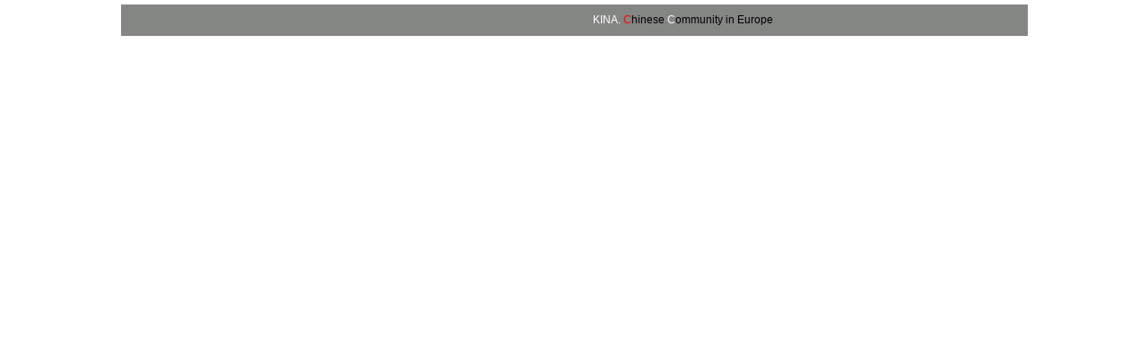

--- FILE ---
content_type: text/html
request_url: http://kina.cc/cm/script/error_msg/timeout.asp?redirect_url=http%3A%2F%2Fkina%2Ecc%2Fcm%2Fscript%2Fforum%2Fpost%2Easp%3Freply%5Farticle%5Fid%3D6582097%26root%5Fid%3D6582097%26board%5Fid%3D195%26HasReplyUBBLable%3D0%26topic%5Ftitle%3D%25D0%25C2%25BB%25EE%25D4%25BE%25D3%25C3%25BB%25A7%25B1%25A8%25B5%25C0%7E%2B
body_size: 305
content:
<html>

<head>
<meta http-equiv="Content-Type" content="text/html; charset=gb2312">
<meta http-equiv="Refresh"   Content="1;URL=http://www.kina.cc">
<title>广告</title>
<style>
<!--
.pt9 {  font-size: 9pt}
-->
</style>
</head>

<body>
未登录或已掉线，请回到国站入口登录……</body>

</html>

--- FILE ---
content_type: text/html
request_url: http://www.kina.cc/
body_size: 8926
content:

<html>

<head>
<meta http-equiv="Content-Type" content="text/html; charset=utf-8">
<meta http-equiv="Content-Language" content="sv">
<meta name="GENERATOR" content="Microsoft FrontPage 6.0">
<meta name="ProgId" content="FrontPage.Editor.Document">
<title>欧中家 - KINA - Chinese Community in Europe</title>
<meta name="keywords" content="芬兰华人,瑞典华人,丹麦华人,挪威华人,北欧华人,卢森堡华人,论坛,社区,留学">
<meta name="description" content="北欧及卢森堡华人及中国留学生之家">
<base target="_blank">
<style>
<!--
.px14 {  font-size: 14px}
.pt9 {  font-size: 9pt}
-->
</style>
<script type="text/javascript">

  var _gaq = _gaq || [];
  _gaq.push(['_setAccount', 'UA-34695216-1']);
  _gaq.push(['_trackPageview']);

  (function() {
    var ga = document.createElement('script'); ga.type = 'text/javascript'; ga.async = true;
    ga.src = ('https:' == document.location.protocol ? 'https://ssl' : 'http://www') + '.google-analytics.com/ga.js';
    var s = document.getElementsByTagName('script')[0]; s.parentNode.insertBefore(ga, s);
  })();

</script>
</head>
<body topmargin="5" background="kina_images/bg.gif" link="#C0C0C0" vlink="#C0C0C0" alink="#888488" style="font-family: Times New Roman">

  <center>
  <table border="0" width="80%" cellspacing="0" cellpadding="0" class="pt9">
    <tr>
      <td width="100%" height="34" colspan="5">
      <table border="0" width="100%" cellspacing="0" cellpadding="0" bgcolor="#C0C0C0" height="1">
        <tr>
          <td width="26%" bgcolor="#848684">&nbsp;&nbsp; <img border="0" src="kina_images/kinacc.gif" width="88" height="31"></td>            
          <td width="26%" bgcolor="#848684"></td> 
          <td width="48%" bgcolor="#848684">
            <table border="0" width="100%" cellspacing="0" cellpadding="0">
              <tr>
                <td width="100%" class="pt9">
                <font face="Arial"><font color="#FFFFFF">KINA. </font><font color="#FF0000">C</font>hinese                                                 
                <font color="#FFFFFF">C</font>ommunity in Europe</font>                                                
                </td>
              </tr>
            </table>
          </td>
        </tr>
      </table>
      </td>
    </tr>
    <tr>
      <td width="100%" height="37" colspan="5"></td>
    </tr>
    <tr>
      <td width="15%" height="100"></td>
      <td width="15%" height="100"></td>
      <td width="42%" height="300" rowspan="3">
        <div align="center">
          <center>
          <table border="0" width="319" height="298" cellspacing="0" cellpadding="0">
            <tr>
              <td width="100%">
				<iframe src="defaultmain.htm" marginwidth="0" marginheight="0" scrolling="no" frameborder=0 width="319" height="298" target="_blank">    
</iframe></td>
            </tr>
          </table>
          </center>
        </div>
      </td>
      <td width="14%" height="100"></td>
      <td width="14%" height="100"></td>
    </tr>
    <tr>
      <td width="15%" height="100"></td>
      <td width="15%" height="100"></td>
      <td width="14%" height="100"></td>
      <td width="14%" height="100"></td>
    </tr>
    <tr>
      <td width="15%" height="100"></td>
      <td width="15%" height="100"></td>
      <td width="14%" height="100"></td>
      <td width="14%" height="100"></td>
    </tr>
    <tr>
      <td width="87%" height="12" colspan="5" class="pt9">
        <p class="pt9_noline" align="center"></td>                                      
    </tr>  
    <tr>  
      <td width="100%" height="18" colspan="5">  
        <table border="0" width="100%" cellspacing="0" cellpadding="0" class="pt9">
          <tr>
            <td width="74%">
        <p class="pt9_noline"><font color="#C0C0C0">北欧&gt;&gt; <a href="fi/default.htm">芬兰首页</a>/<a href="cm/script/forum/list.asp?board_id=36">首版</a>、<a href="se/default.htm">瑞典首页</a>/<a href="cm/script/forum/list.asp?board_id=33">首版</a>、<a href="dk/default.htm">丹麦首页</a>/<a href="cm/script/forum/list.asp?board_id=34">首版</a>、<a href="no/default.htm">挪威首页</a>/<a href="cm/script/forum/list.asp?board_id=35">首版</a>、<a href="is/default.htm">冰岛首页</a>/<a href="cm/script/forum/list.asp?board_id=37">首版</a><br>                                                               
        西欧&gt;&gt; <a href="ie/default.htm">爱尔兰首页</a>/<a href="cm/script/forum/list.asp?board_id=7">首版</a>、<a href="nl/default.htm">荷兰首页</a>/<a href="cm/script/forum/list.asp?board_id=57">首版</a>、<a href="be/default.htm">比利时首页</a>/<a href="cm/script/forum/list.asp?board_id=146">首版</a>、<a href="lu/default.htm">卢森堡首页</a>/<a href="cm/script/forum/list.asp?board_id=223">首版<br>         
        </a>南欧&gt;&gt; <a href="es/default.htm">西班牙首页</a>/<a href="cm/script/forum/list.asp?board_id=86">首版</a>、<a href="it/default.htm">意大利首页</a>/<a href="cm/script/forum/list.asp?board_id=222">首版</a>、<a href="gr/default.htm">希腊首页</a>/<a href="cm/script/forum/list.asp?board_id=218">首版</a>、<span lang="zh-cn"><a href="cy/default.htm">塞浦路斯首页</a>/</span><a href="cm/script/forum/list.asp?board_id=83">首版</a><br>                                                
        东欧&gt;&gt; <a href="pl/default.htm">波兰首页</a>/<a href="cm/script/forum/list.asp?board_id=195">首版</a>、<a href="cz/default.htm">捷克首页</a>/<a href="cm/script/forum/list.asp?board_id=154">首版</a>、<a href="sk/default.htm">斯洛伐克首页</a>/<a href="cm/script/forum/list.asp?board_id=198">首版</a>、<a href="hu/default.htm">匈牙利首页</a>/<a href="cm/script/forum/list.asp?board_id=192">首版</a>、<a href="ro/default.htm"><span lang="zh-cn">罗马尼亚</span>首页</a>/<a href="cm/script/forum/list.asp?board_id=94">首版</a></font></td>        
            <td width="26%" align="center"><a href="cm/script/login/verify.asp?username=guest&amp;password=guest">
				&gt;&gt;过客登陆社区&lt;&lt;</a><br>
              <font color="#C0C0C0"><br>
              &lt;&lt;社民登陆口在各国站首页中部</font> </td>
          </tr>
        </table>
      </td>      
    </tr>      
    <tr>  
      <td width="100%" height="18" colspan="5">  
        <hr>  
        <table border="0" width="100%" cellspacing="0" cellpadding="0" height="1">  
          <tr>  
            <td width="10%" height="1" align="center" class="pt9"></td>  
            <td width="30%" height="1" class="pt9" valign="middle">    
        <font color="#C0C0C0"><!-- Start of StatCounter Code -->
&nbsp;<script type="text/javascript">
var sc_project=3983213; 
var sc_invisible=1; 
var sc_partition=48; 
var sc_click_stat=1; 
var sc_security="860949ae"; 
</script><script type="text/javascript" src="http://www.statcounter.com/counter/counter_xhtml.js"></script><noscript><div class="statcounter"><a class="statcounter" href="http://www.statcounter.com/free_hit_counter.html"><img class="statcounter" src="http://c.statcounter.com/3983213/0/860949ae/1/" alt="cool hit counter" /></a></div></noscript><!-- End of StatCounter Code --></font><table border="0" width="100%" cellspacing="0" cellpadding="0" height="2">    
          <tr>    
            <td width="100%" height="2" class="pt9">    
            &nbsp;    
            </td>                     
          </tr>                     
          <tr>                     
            <td width="100%" height="1" align="center" class="pt9">                                
      <p class="pt9_noline">                                
      <font color="#888488" face="Tahoma">Copyright©2001-20<span lang="zh-cn">21</span>, KINA.cc, All Rights                                                                     
      Reserved>.</a> KINA网 版权所有<br>
		<a style="color: #888488; text-decoration: none" href="http://beian.miit.gov.cn/">辽ICP备13001115号-1</a>
		<img border="0" src="kina_images/beian.gif" width="15" height="15"></span></font><span lang="zh-cn"><font color="#888488" face="Tahoma">辽公网安备 
		21010202000085号</font></span></p>                                                                         
            </td>      
          </tr>                            
        </table>                            
            </td>             
            <td width="10%" height="1" class="pt9" align="center">
              &nbsp;<a href="http://www.kina.cc/kinacc.htm"><font color="#808080">网站事务</span></font></a></td>           
          </tr>           
        </table>           
      </td>      
    </tr>      
    </table>      
  </center>         
</body>      
</html>